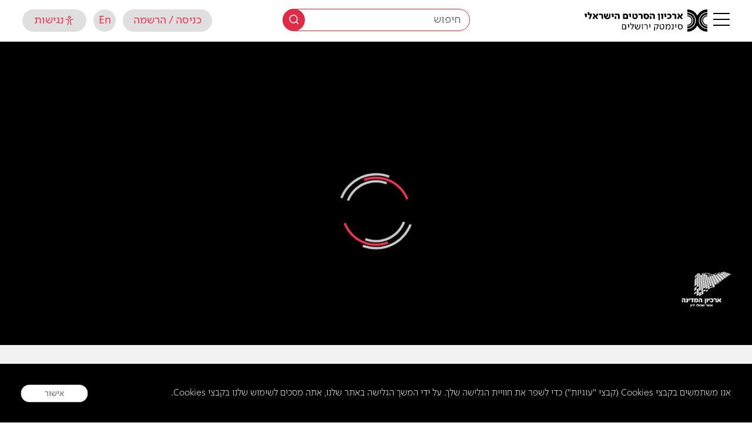

--- FILE ---
content_type: text/html; charset=UTF-8
request_url: https://jfc.org.il/wp-admin/admin-ajax.php
body_size: -261
content:
{"otp":"20160313versASE3230u200szVuD0TnmwLOj3pbXexJgFefJ9AOMIdCohBJCkHOQ","playbackInfo":"eyJ2aWRlb0lkIjoiZjUwMjZkMmZlNDU2NGQ5ZTk3NTE1NjBlZTkzNWI4OTgifQ=="}